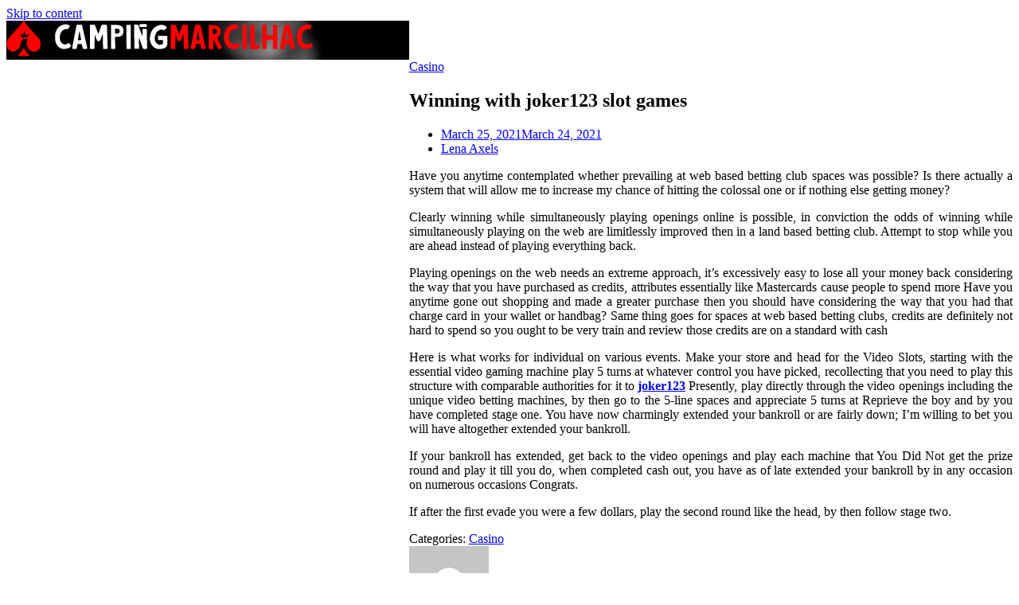

--- FILE ---
content_type: text/html; charset=UTF-8
request_url: https://www.camping-marcilhac.com/winning-with-joker123-slot-games/
body_size: 7648
content:
<!doctype html>
<html lang="en-US">

<head>
	<meta charset="UTF-8" />
	<meta name="viewport" content="width=device-width, initial-scale=1" />
	<title>Winning with joker123 slot games &#8211; Camping Marcilhac</title>
<meta name='robots' content='max-image-preview:large' />
	<style>img:is([sizes="auto" i], [sizes^="auto," i]) { contain-intrinsic-size: 3000px 1500px }</style>
	<link rel="alternate" type="application/rss+xml" title="Camping Marcilhac &raquo; Feed" href="https://www.camping-marcilhac.com/feed/" />
<link rel="alternate" type="application/rss+xml" title="Camping Marcilhac &raquo; Comments Feed" href="https://www.camping-marcilhac.com/comments/feed/" />
<link rel="alternate" type="application/rss+xml" title="Camping Marcilhac &raquo; Winning with joker123 slot games Comments Feed" href="https://www.camping-marcilhac.com/winning-with-joker123-slot-games/feed/" />
<script type="text/javascript">
/* <![CDATA[ */
window._wpemojiSettings = {"baseUrl":"https:\/\/s.w.org\/images\/core\/emoji\/16.0.1\/72x72\/","ext":".png","svgUrl":"https:\/\/s.w.org\/images\/core\/emoji\/16.0.1\/svg\/","svgExt":".svg","source":{"concatemoji":"https:\/\/www.camping-marcilhac.com\/wp-includes\/js\/wp-emoji-release.min.js?ver=6.8.3"}};
/*! This file is auto-generated */
!function(s,n){var o,i,e;function c(e){try{var t={supportTests:e,timestamp:(new Date).valueOf()};sessionStorage.setItem(o,JSON.stringify(t))}catch(e){}}function p(e,t,n){e.clearRect(0,0,e.canvas.width,e.canvas.height),e.fillText(t,0,0);var t=new Uint32Array(e.getImageData(0,0,e.canvas.width,e.canvas.height).data),a=(e.clearRect(0,0,e.canvas.width,e.canvas.height),e.fillText(n,0,0),new Uint32Array(e.getImageData(0,0,e.canvas.width,e.canvas.height).data));return t.every(function(e,t){return e===a[t]})}function u(e,t){e.clearRect(0,0,e.canvas.width,e.canvas.height),e.fillText(t,0,0);for(var n=e.getImageData(16,16,1,1),a=0;a<n.data.length;a++)if(0!==n.data[a])return!1;return!0}function f(e,t,n,a){switch(t){case"flag":return n(e,"\ud83c\udff3\ufe0f\u200d\u26a7\ufe0f","\ud83c\udff3\ufe0f\u200b\u26a7\ufe0f")?!1:!n(e,"\ud83c\udde8\ud83c\uddf6","\ud83c\udde8\u200b\ud83c\uddf6")&&!n(e,"\ud83c\udff4\udb40\udc67\udb40\udc62\udb40\udc65\udb40\udc6e\udb40\udc67\udb40\udc7f","\ud83c\udff4\u200b\udb40\udc67\u200b\udb40\udc62\u200b\udb40\udc65\u200b\udb40\udc6e\u200b\udb40\udc67\u200b\udb40\udc7f");case"emoji":return!a(e,"\ud83e\udedf")}return!1}function g(e,t,n,a){var r="undefined"!=typeof WorkerGlobalScope&&self instanceof WorkerGlobalScope?new OffscreenCanvas(300,150):s.createElement("canvas"),o=r.getContext("2d",{willReadFrequently:!0}),i=(o.textBaseline="top",o.font="600 32px Arial",{});return e.forEach(function(e){i[e]=t(o,e,n,a)}),i}function t(e){var t=s.createElement("script");t.src=e,t.defer=!0,s.head.appendChild(t)}"undefined"!=typeof Promise&&(o="wpEmojiSettingsSupports",i=["flag","emoji"],n.supports={everything:!0,everythingExceptFlag:!0},e=new Promise(function(e){s.addEventListener("DOMContentLoaded",e,{once:!0})}),new Promise(function(t){var n=function(){try{var e=JSON.parse(sessionStorage.getItem(o));if("object"==typeof e&&"number"==typeof e.timestamp&&(new Date).valueOf()<e.timestamp+604800&&"object"==typeof e.supportTests)return e.supportTests}catch(e){}return null}();if(!n){if("undefined"!=typeof Worker&&"undefined"!=typeof OffscreenCanvas&&"undefined"!=typeof URL&&URL.createObjectURL&&"undefined"!=typeof Blob)try{var e="postMessage("+g.toString()+"("+[JSON.stringify(i),f.toString(),p.toString(),u.toString()].join(",")+"));",a=new Blob([e],{type:"text/javascript"}),r=new Worker(URL.createObjectURL(a),{name:"wpTestEmojiSupports"});return void(r.onmessage=function(e){c(n=e.data),r.terminate(),t(n)})}catch(e){}c(n=g(i,f,p,u))}t(n)}).then(function(e){for(var t in e)n.supports[t]=e[t],n.supports.everything=n.supports.everything&&n.supports[t],"flag"!==t&&(n.supports.everythingExceptFlag=n.supports.everythingExceptFlag&&n.supports[t]);n.supports.everythingExceptFlag=n.supports.everythingExceptFlag&&!n.supports.flag,n.DOMReady=!1,n.readyCallback=function(){n.DOMReady=!0}}).then(function(){return e}).then(function(){var e;n.supports.everything||(n.readyCallback(),(e=n.source||{}).concatemoji?t(e.concatemoji):e.wpemoji&&e.twemoji&&(t(e.twemoji),t(e.wpemoji)))}))}((window,document),window._wpemojiSettings);
/* ]]> */
</script>

<style id='wp-emoji-styles-inline-css' type='text/css'>

	img.wp-smiley, img.emoji {
		display: inline !important;
		border: none !important;
		box-shadow: none !important;
		height: 1em !important;
		width: 1em !important;
		margin: 0 0.07em !important;
		vertical-align: -0.1em !important;
		background: none !important;
		padding: 0 !important;
	}
</style>
<link rel='stylesheet' id='wp-block-library-css' href='https://www.camping-marcilhac.com/wp-includes/css/dist/block-library/style.min.css?ver=6.8.3' type='text/css' media='all' />
<style id='wp-block-library-theme-inline-css' type='text/css'>
.wp-block-audio :where(figcaption){color:#555;font-size:13px;text-align:center}.is-dark-theme .wp-block-audio :where(figcaption){color:#ffffffa6}.wp-block-audio{margin:0 0 1em}.wp-block-code{border:1px solid #ccc;border-radius:4px;font-family:Menlo,Consolas,monaco,monospace;padding:.8em 1em}.wp-block-embed :where(figcaption){color:#555;font-size:13px;text-align:center}.is-dark-theme .wp-block-embed :where(figcaption){color:#ffffffa6}.wp-block-embed{margin:0 0 1em}.blocks-gallery-caption{color:#555;font-size:13px;text-align:center}.is-dark-theme .blocks-gallery-caption{color:#ffffffa6}:root :where(.wp-block-image figcaption){color:#555;font-size:13px;text-align:center}.is-dark-theme :root :where(.wp-block-image figcaption){color:#ffffffa6}.wp-block-image{margin:0 0 1em}.wp-block-pullquote{border-bottom:4px solid;border-top:4px solid;color:currentColor;margin-bottom:1.75em}.wp-block-pullquote cite,.wp-block-pullquote footer,.wp-block-pullquote__citation{color:currentColor;font-size:.8125em;font-style:normal;text-transform:uppercase}.wp-block-quote{border-left:.25em solid;margin:0 0 1.75em;padding-left:1em}.wp-block-quote cite,.wp-block-quote footer{color:currentColor;font-size:.8125em;font-style:normal;position:relative}.wp-block-quote:where(.has-text-align-right){border-left:none;border-right:.25em solid;padding-left:0;padding-right:1em}.wp-block-quote:where(.has-text-align-center){border:none;padding-left:0}.wp-block-quote.is-large,.wp-block-quote.is-style-large,.wp-block-quote:where(.is-style-plain){border:none}.wp-block-search .wp-block-search__label{font-weight:700}.wp-block-search__button{border:1px solid #ccc;padding:.375em .625em}:where(.wp-block-group.has-background){padding:1.25em 2.375em}.wp-block-separator.has-css-opacity{opacity:.4}.wp-block-separator{border:none;border-bottom:2px solid;margin-left:auto;margin-right:auto}.wp-block-separator.has-alpha-channel-opacity{opacity:1}.wp-block-separator:not(.is-style-wide):not(.is-style-dots){width:100px}.wp-block-separator.has-background:not(.is-style-dots){border-bottom:none;height:1px}.wp-block-separator.has-background:not(.is-style-wide):not(.is-style-dots){height:2px}.wp-block-table{margin:0 0 1em}.wp-block-table td,.wp-block-table th{word-break:normal}.wp-block-table :where(figcaption){color:#555;font-size:13px;text-align:center}.is-dark-theme .wp-block-table :where(figcaption){color:#ffffffa6}.wp-block-video :where(figcaption){color:#555;font-size:13px;text-align:center}.is-dark-theme .wp-block-video :where(figcaption){color:#ffffffa6}.wp-block-video{margin:0 0 1em}:root :where(.wp-block-template-part.has-background){margin-bottom:0;margin-top:0;padding:1.25em 2.375em}
</style>
<style id='classic-theme-styles-inline-css' type='text/css'>
/*! This file is auto-generated */
.wp-block-button__link{color:#fff;background-color:#32373c;border-radius:9999px;box-shadow:none;text-decoration:none;padding:calc(.667em + 2px) calc(1.333em + 2px);font-size:1.125em}.wp-block-file__button{background:#32373c;color:#fff;text-decoration:none}
</style>
<style id='global-styles-inline-css' type='text/css'>
:root{--wp--preset--aspect-ratio--square: 1;--wp--preset--aspect-ratio--4-3: 4/3;--wp--preset--aspect-ratio--3-4: 3/4;--wp--preset--aspect-ratio--3-2: 3/2;--wp--preset--aspect-ratio--2-3: 2/3;--wp--preset--aspect-ratio--16-9: 16/9;--wp--preset--aspect-ratio--9-16: 9/16;--wp--preset--color--black: #000000;--wp--preset--color--cyan-bluish-gray: #abb8c3;--wp--preset--color--white: #ffffff;--wp--preset--color--pale-pink: #f78da7;--wp--preset--color--vivid-red: #cf2e2e;--wp--preset--color--luminous-vivid-orange: #ff6900;--wp--preset--color--luminous-vivid-amber: #fcb900;--wp--preset--color--light-green-cyan: #7bdcb5;--wp--preset--color--vivid-green-cyan: #00d084;--wp--preset--color--pale-cyan-blue: #8ed1fc;--wp--preset--color--vivid-cyan-blue: #0693e3;--wp--preset--color--vivid-purple: #9b51e0;--wp--preset--color--grey: #848484;--wp--preset--color--primary: #d0b875;--wp--preset--color--secondary: #7c8963;--wp--preset--color--tertiary: #85723d;--wp--preset--gradient--vivid-cyan-blue-to-vivid-purple: linear-gradient(135deg,rgba(6,147,227,1) 0%,rgb(155,81,224) 100%);--wp--preset--gradient--light-green-cyan-to-vivid-green-cyan: linear-gradient(135deg,rgb(122,220,180) 0%,rgb(0,208,130) 100%);--wp--preset--gradient--luminous-vivid-amber-to-luminous-vivid-orange: linear-gradient(135deg,rgba(252,185,0,1) 0%,rgba(255,105,0,1) 100%);--wp--preset--gradient--luminous-vivid-orange-to-vivid-red: linear-gradient(135deg,rgba(255,105,0,1) 0%,rgb(207,46,46) 100%);--wp--preset--gradient--very-light-gray-to-cyan-bluish-gray: linear-gradient(135deg,rgb(238,238,238) 0%,rgb(169,184,195) 100%);--wp--preset--gradient--cool-to-warm-spectrum: linear-gradient(135deg,rgb(74,234,220) 0%,rgb(151,120,209) 20%,rgb(207,42,186) 40%,rgb(238,44,130) 60%,rgb(251,105,98) 80%,rgb(254,248,76) 100%);--wp--preset--gradient--blush-light-purple: linear-gradient(135deg,rgb(255,206,236) 0%,rgb(152,150,240) 100%);--wp--preset--gradient--blush-bordeaux: linear-gradient(135deg,rgb(254,205,165) 0%,rgb(254,45,45) 50%,rgb(107,0,62) 100%);--wp--preset--gradient--luminous-dusk: linear-gradient(135deg,rgb(255,203,112) 0%,rgb(199,81,192) 50%,rgb(65,88,208) 100%);--wp--preset--gradient--pale-ocean: linear-gradient(135deg,rgb(255,245,203) 0%,rgb(182,227,212) 50%,rgb(51,167,181) 100%);--wp--preset--gradient--electric-grass: linear-gradient(135deg,rgb(202,248,128) 0%,rgb(113,206,126) 100%);--wp--preset--gradient--midnight: linear-gradient(135deg,rgb(2,3,129) 0%,rgb(40,116,252) 100%);--wp--preset--font-size--small: 16px;--wp--preset--font-size--medium: 18px;--wp--preset--font-size--large: 24px;--wp--preset--font-size--x-large: 42px;--wp--preset--font-size--extra-small: 14px;--wp--preset--font-size--extra-large: 34px;--wp--preset--font-size--huge: 48px;--wp--preset--font-size--gigantic: 60px;--wp--preset--spacing--20: 0.44rem;--wp--preset--spacing--30: 0.67rem;--wp--preset--spacing--40: 1rem;--wp--preset--spacing--50: 1.5rem;--wp--preset--spacing--60: 2.25rem;--wp--preset--spacing--70: 3.38rem;--wp--preset--spacing--80: 5.06rem;--wp--preset--shadow--natural: 6px 6px 9px rgba(0, 0, 0, 0.2);--wp--preset--shadow--deep: 12px 12px 50px rgba(0, 0, 0, 0.4);--wp--preset--shadow--sharp: 6px 6px 0px rgba(0, 0, 0, 0.2);--wp--preset--shadow--outlined: 6px 6px 0px -3px rgba(255, 255, 255, 1), 6px 6px rgba(0, 0, 0, 1);--wp--preset--shadow--crisp: 6px 6px 0px rgba(0, 0, 0, 1);}:where(.is-layout-flex){gap: 0.5em;}:where(.is-layout-grid){gap: 0.5em;}body .is-layout-flex{display: flex;}.is-layout-flex{flex-wrap: wrap;align-items: center;}.is-layout-flex > :is(*, div){margin: 0;}body .is-layout-grid{display: grid;}.is-layout-grid > :is(*, div){margin: 0;}:where(.wp-block-columns.is-layout-flex){gap: 2em;}:where(.wp-block-columns.is-layout-grid){gap: 2em;}:where(.wp-block-post-template.is-layout-flex){gap: 1.25em;}:where(.wp-block-post-template.is-layout-grid){gap: 1.25em;}.has-black-color{color: var(--wp--preset--color--black) !important;}.has-cyan-bluish-gray-color{color: var(--wp--preset--color--cyan-bluish-gray) !important;}.has-white-color{color: var(--wp--preset--color--white) !important;}.has-pale-pink-color{color: var(--wp--preset--color--pale-pink) !important;}.has-vivid-red-color{color: var(--wp--preset--color--vivid-red) !important;}.has-luminous-vivid-orange-color{color: var(--wp--preset--color--luminous-vivid-orange) !important;}.has-luminous-vivid-amber-color{color: var(--wp--preset--color--luminous-vivid-amber) !important;}.has-light-green-cyan-color{color: var(--wp--preset--color--light-green-cyan) !important;}.has-vivid-green-cyan-color{color: var(--wp--preset--color--vivid-green-cyan) !important;}.has-pale-cyan-blue-color{color: var(--wp--preset--color--pale-cyan-blue) !important;}.has-vivid-cyan-blue-color{color: var(--wp--preset--color--vivid-cyan-blue) !important;}.has-vivid-purple-color{color: var(--wp--preset--color--vivid-purple) !important;}.has-black-background-color{background-color: var(--wp--preset--color--black) !important;}.has-cyan-bluish-gray-background-color{background-color: var(--wp--preset--color--cyan-bluish-gray) !important;}.has-white-background-color{background-color: var(--wp--preset--color--white) !important;}.has-pale-pink-background-color{background-color: var(--wp--preset--color--pale-pink) !important;}.has-vivid-red-background-color{background-color: var(--wp--preset--color--vivid-red) !important;}.has-luminous-vivid-orange-background-color{background-color: var(--wp--preset--color--luminous-vivid-orange) !important;}.has-luminous-vivid-amber-background-color{background-color: var(--wp--preset--color--luminous-vivid-amber) !important;}.has-light-green-cyan-background-color{background-color: var(--wp--preset--color--light-green-cyan) !important;}.has-vivid-green-cyan-background-color{background-color: var(--wp--preset--color--vivid-green-cyan) !important;}.has-pale-cyan-blue-background-color{background-color: var(--wp--preset--color--pale-cyan-blue) !important;}.has-vivid-cyan-blue-background-color{background-color: var(--wp--preset--color--vivid-cyan-blue) !important;}.has-vivid-purple-background-color{background-color: var(--wp--preset--color--vivid-purple) !important;}.has-black-border-color{border-color: var(--wp--preset--color--black) !important;}.has-cyan-bluish-gray-border-color{border-color: var(--wp--preset--color--cyan-bluish-gray) !important;}.has-white-border-color{border-color: var(--wp--preset--color--white) !important;}.has-pale-pink-border-color{border-color: var(--wp--preset--color--pale-pink) !important;}.has-vivid-red-border-color{border-color: var(--wp--preset--color--vivid-red) !important;}.has-luminous-vivid-orange-border-color{border-color: var(--wp--preset--color--luminous-vivid-orange) !important;}.has-luminous-vivid-amber-border-color{border-color: var(--wp--preset--color--luminous-vivid-amber) !important;}.has-light-green-cyan-border-color{border-color: var(--wp--preset--color--light-green-cyan) !important;}.has-vivid-green-cyan-border-color{border-color: var(--wp--preset--color--vivid-green-cyan) !important;}.has-pale-cyan-blue-border-color{border-color: var(--wp--preset--color--pale-cyan-blue) !important;}.has-vivid-cyan-blue-border-color{border-color: var(--wp--preset--color--vivid-cyan-blue) !important;}.has-vivid-purple-border-color{border-color: var(--wp--preset--color--vivid-purple) !important;}.has-vivid-cyan-blue-to-vivid-purple-gradient-background{background: var(--wp--preset--gradient--vivid-cyan-blue-to-vivid-purple) !important;}.has-light-green-cyan-to-vivid-green-cyan-gradient-background{background: var(--wp--preset--gradient--light-green-cyan-to-vivid-green-cyan) !important;}.has-luminous-vivid-amber-to-luminous-vivid-orange-gradient-background{background: var(--wp--preset--gradient--luminous-vivid-amber-to-luminous-vivid-orange) !important;}.has-luminous-vivid-orange-to-vivid-red-gradient-background{background: var(--wp--preset--gradient--luminous-vivid-orange-to-vivid-red) !important;}.has-very-light-gray-to-cyan-bluish-gray-gradient-background{background: var(--wp--preset--gradient--very-light-gray-to-cyan-bluish-gray) !important;}.has-cool-to-warm-spectrum-gradient-background{background: var(--wp--preset--gradient--cool-to-warm-spectrum) !important;}.has-blush-light-purple-gradient-background{background: var(--wp--preset--gradient--blush-light-purple) !important;}.has-blush-bordeaux-gradient-background{background: var(--wp--preset--gradient--blush-bordeaux) !important;}.has-luminous-dusk-gradient-background{background: var(--wp--preset--gradient--luminous-dusk) !important;}.has-pale-ocean-gradient-background{background: var(--wp--preset--gradient--pale-ocean) !important;}.has-electric-grass-gradient-background{background: var(--wp--preset--gradient--electric-grass) !important;}.has-midnight-gradient-background{background: var(--wp--preset--gradient--midnight) !important;}.has-small-font-size{font-size: var(--wp--preset--font-size--small) !important;}.has-medium-font-size{font-size: var(--wp--preset--font-size--medium) !important;}.has-large-font-size{font-size: var(--wp--preset--font-size--large) !important;}.has-x-large-font-size{font-size: var(--wp--preset--font-size--x-large) !important;}
:where(.wp-block-post-template.is-layout-flex){gap: 1.25em;}:where(.wp-block-post-template.is-layout-grid){gap: 1.25em;}
:where(.wp-block-columns.is-layout-flex){gap: 2em;}:where(.wp-block-columns.is-layout-grid){gap: 2em;}
:root :where(.wp-block-pullquote){font-size: 1.5em;line-height: 1.6;}
</style>
<link rel='stylesheet' id='block-styles-css-css' href='https://www.camping-marcilhac.com/wp-content/themes/fifty50/assets/css/block-styles.css' type='text/css' media='all' />
<link rel='stylesheet' id='bootstrap-icons-css' href='https://www.camping-marcilhac.com/wp-content/themes/fifty50/assets/css/bootstrap-icons.css' type='text/css' media='all' />
<link rel='stylesheet' id='bootstrap-reboot-css' href='https://www.camping-marcilhac.com/wp-content/themes/fifty50/assets/css/bootstrap-reboot.css' type='text/css' media='all' />
<link rel='stylesheet' id='bootstrap-grid-css' href='https://www.camping-marcilhac.com/wp-content/themes/fifty50/assets/css/bootstrap-grid.css' type='text/css' media='all' />
<link rel='stylesheet' id='chld_thm_cfg_parent-css' href='https://www.camping-marcilhac.com/wp-content/themes/fifty50/style.css?ver=6.8.3' type='text/css' media='all' />
<link rel='stylesheet' id='fifty50-style-css' href='https://www.camping-marcilhac.com/wp-content/themes/fifty50-child/style.css?ver=1.0.1.1666857443' type='text/css' media='all' />
<style id='fifty50-style-inline-css' type='text/css'>

        :root {
          --fifty50-logo-size: 300px;
        }
        @media (min-width: 992px) { 
          .sidecolumn {
            width: 40%;
          }
          .site-content,
		.site-footer {
            margin-left: 40%;
          }

          .sticky-nav .top-nav {
            left: 40%;
          }
          .rtl .site-content,
			.rtl .site-footer {
            margin-right: 40%;
            margin-left: 0;
          }

          .rtl.sticky-nav .top-nav {
            right: 40%;
            left: 0;
          }
        }
</style>
<script type="text/javascript" src="https://www.camping-marcilhac.com/wp-includes/js/jquery/jquery.min.js?ver=3.7.1" id="jquery-core-js"></script>
<script type="text/javascript" src="https://www.camping-marcilhac.com/wp-includes/js/jquery/jquery-migrate.min.js?ver=3.4.1" id="jquery-migrate-js"></script>
<link rel="https://api.w.org/" href="https://www.camping-marcilhac.com/wp-json/" /><link rel="alternate" title="JSON" type="application/json" href="https://www.camping-marcilhac.com/wp-json/wp/v2/posts/460" /><link rel="EditURI" type="application/rsd+xml" title="RSD" href="https://www.camping-marcilhac.com/xmlrpc.php?rsd" />
<meta name="generator" content="WordPress 6.8.3" />
<link rel="canonical" href="https://www.camping-marcilhac.com/winning-with-joker123-slot-games/" />
<link rel='shortlink' href='https://www.camping-marcilhac.com/?p=460' />
<link rel="alternate" title="oEmbed (JSON)" type="application/json+oembed" href="https://www.camping-marcilhac.com/wp-json/oembed/1.0/embed?url=https%3A%2F%2Fwww.camping-marcilhac.com%2Fwinning-with-joker123-slot-games%2F" />
<link rel="alternate" title="oEmbed (XML)" type="text/xml+oembed" href="https://www.camping-marcilhac.com/wp-json/oembed/1.0/embed?url=https%3A%2F%2Fwww.camping-marcilhac.com%2Fwinning-with-joker123-slot-games%2F&#038;format=xml" />
<style type="text/css" id="custom-background-css">
          .sidecolumn {
            background-image: url( https://www.camping-marcilhac.com/wp-content/uploads/2023/08/5ca163c2076c1ba693af0a0bfdfec71a.jpg );
          }
          .sidecolumn:before {
            display: block;
          }
          .sidecolumn {
            background-position: center center;
            background-size: cover;
            background-repeat: no-repeat;
            background-attachment: scroll;
          }
          .sidecolumn:before {
            opacity: 0.2;
          }</style><link rel="icon" href="https://www.camping-marcilhac.com/wp-content/uploads/2022/08/cropped-logo-32x32.png" sizes="32x32" />
<link rel="icon" href="https://www.camping-marcilhac.com/wp-content/uploads/2022/08/cropped-logo-192x192.png" sizes="192x192" />
<link rel="apple-touch-icon" href="https://www.camping-marcilhac.com/wp-content/uploads/2022/08/cropped-logo-180x180.png" />
<meta name="msapplication-TileImage" content="https://www.camping-marcilhac.com/wp-content/uploads/2022/08/cropped-logo-270x270.png" />
</head>

<body class="wp-singular post-template-default single single-post postid-460 single-format-standard custom-background wp-custom-logo wp-embed-responsive wp-theme-fifty50 wp-child-theme-fifty50-child no-post-thumbnail">

	
	<div id="page" class="site">

		<a class="skip-link screen-reader-text" href="#content">Skip to content</a>

		<div id="sidecolumn" class="sidecolumn"><div class="sidecolumn-inner"><header id="masthead" class="site-header" role="banner"><div class="site-identity"><div id="site-branding"><a href="https://www.camping-marcilhac.com/" class="custom-logo-link" rel="home"><img width="385" height="45" src="https://www.camping-marcilhac.com/wp-content/uploads/2022/08/logo.png" class="custom-logo" alt="Camping Marcilhac" decoding="async" srcset="https://www.camping-marcilhac.com/wp-content/uploads/2022/08/logo.png 385w, https://www.camping-marcilhac.com/wp-content/uploads/2022/08/logo-300x35.png 300w" sizes="(max-width: 385px) 100vw, 385px" /></a></div></header></div></div>
		<div id="content" class="site-content">

			<div id="nav-wrapper"></div>
			
<main id="main" class="site-main" role="main">

	
<article id="post-460" class="content-outer post-460 post type-post status-publish format-standard hentry category-casino">
  <div class="content-inner">
    <header class="entry-header">

      <span class="category-badge"><a href="https://www.camping-marcilhac.com/category/casino/">Casino</a></span><h1 class="entry-title">Winning with joker123 slot games</h1><ul class="entry-meta"><li class="publish-date"><a href="https://www.camping-marcilhac.com/winning-with-joker123-slot-games/" rel="bookmark"><time class="entry-date published" datetime="2021-03-25T12:29:53+00:00">March 25, 2021</time><time class="updated" datetime="2021-03-24T13:53:24+00:00">March 24, 2021</time></a></li><li class="byline"><span class="author vcard"><a class="url fn n" href="https://www.camping-marcilhac.com/author/admin/">Lena Axels</a></span></li></ul>
    </header>

    
    <div class="entry-content">
      <p style="text-align: justify;">Have you anytime contemplated whether prevailing at web based betting club spaces was possible? Is there actually a system that will allow me to increase my chance of hitting the colossal one or if nothing else getting money?</p>
<p style="text-align: justify;">Clearly winning while simultaneously playing openings online is possible, in conviction the odds of winning while simultaneously playing on the web are limitlessly improved then in a land based betting club. Attempt to stop while you are ahead instead of playing everything back.</p>
<p style="text-align: justify;">Playing openings on the web needs an extreme approach, it&#8217;s excessively easy to lose all your money back considering the way that you have purchased as credits, attributes essentially like Mastercards cause people to spend more Have you anytime gone out shopping and made a greater purchase then you should have considering the way that you had that charge card in your wallet or handbag? Same thing goes for spaces at web based betting clubs, credits are definitely not hard to spend so you ought to be very train and review those credits are on a standard with cash</p>
<p style="text-align: justify;">Here is what works for individual on various events. Make your store and head for the Video Slots, starting with the essential video gaming machine play 5 turns at whatever control you have picked, recollecting that you need to play this structure with comparable authorities for it to <strong><a href="http://173.254.22.162/">joker123</a> </strong>Presently, play directly through the video openings including the unique video betting machines, by then go to the 5-line spaces and appreciate 5 turns at Reprieve the boy and by you have completed stage one. You have now charmingly extended your bankroll or are fairly down; I&#8217;m willing to bet you will have altogether extended your bankroll.</p>
<p style="text-align: justify;">If your bankroll has extended, get back to the video openings and play each machine that You Did Not get the prize round and play it till you do, when completed cash out, you have as of late extended your bankroll by in any occasion on numerous occasions Congrats.</p>
<p style="text-align: justify;">If after the first evade you were a few dollars, play the second round like the head, by then follow stage two.</p>
    </div><!-- .entry-content -->

    <footer class="entry-footer"><span class="post-cats">Categories: <a href="https://www.camping-marcilhac.com/category/casino/" rel="category tag">Casino</a></span></footer>
  </div>
</article><!-- #post-## --><div class="author-info content-outer"><div class="content-inner"><div class="author-content"><div class="author-avatar"><img alt='' src='https://secure.gravatar.com/avatar/d53c6e9f7fd4491096010ca540a00aebde7030e95480dcf0d44411f7936d52d1?s=100&#038;d=mm&#038;r=g' srcset='https://secure.gravatar.com/avatar/d53c6e9f7fd4491096010ca540a00aebde7030e95480dcf0d44411f7936d52d1?s=200&#038;d=mm&#038;r=g 2x' class='avatar avatar-100 photo' height='100' width='100' decoding='async'/></div><div class="author-description"><div class="author-bio"><h3 class="author-heading section-title">Published by Lena Axels</h3></div><a class="author-link" href="https://www.camping-marcilhac.com/author/admin/" rel="author">View all posts by Lena Axels &rarr;</a></div></div></div></div><div id="post-navigation-wrapper"><div id="post-navigation-inner">
	<nav class="navigation post-navigation" aria-label="Posts">
		<h2 class="screen-reader-text">Post navigation</h2>
		<div class="nav-links"><div class="nav-previous"><a href="https://www.camping-marcilhac.com/profiting-whenever-online-casino-advantage-you/" rel="prev"><span class="nav-meta">Previous post</span> <span class="post-title">Profiting whenever online casino advantage you</span></a></div><div class="nav-next"><a href="https://www.camping-marcilhac.com/require-the-details-on-play-online-mega888-slot-games/" rel="next"><span class="nav-meta">Next post</span> <span class="post-title">Require the details on play online mega888 slot games</span></a></div></div>
	</nav></div></div>
</main><!-- .site-main -->





</div><!-- .site-content -->


<footer id="colophon" class="site-footer content-outer">
	<section class="content-inner">

		
		
		<span id="copyright">
			Copyright &copy;			2025			<span id="copyright-name"></span>.
			All rights reserved.		</span>

					<div id="back-to-top-wrapper">
				<a title="Back To Top" id="back-to-top">&lsqb; <span>Back To Top</span> &rsqb;</a>
			</div>
		
	</section>
</footer>

</div><!-- #page-->

<script type="speculationrules">
{"prefetch":[{"source":"document","where":{"and":[{"href_matches":"\/*"},{"not":{"href_matches":["\/wp-*.php","\/wp-admin\/*","\/wp-content\/uploads\/*","\/wp-content\/*","\/wp-content\/plugins\/*","\/wp-content\/themes\/fifty50-child\/*","\/wp-content\/themes\/fifty50\/*","\/*\\?(.+)"]}},{"not":{"selector_matches":"a[rel~=\"nofollow\"]"}},{"not":{"selector_matches":".no-prefetch, .no-prefetch a"}}]},"eagerness":"conservative"}]}
</script>
<script type="text/javascript" src="https://www.camping-marcilhac.com/wp-content/themes/fifty50/assets/js/skip-link-focus-fix.js" id="fifty50-skip-link-focus-fix-js"></script>
<script type="text/javascript" src="https://www.camping-marcilhac.com/wp-content/themes/fifty50/assets/js/theme-scripts.js?ver=1.0.1.1666857443" id="fifty50-scripts-js"></script>
<script type="text/javascript" src="https://www.camping-marcilhac.com/wp-content/themes/fifty50/assets/js/bootstrap.js?ver=1.0.1.1666857443" id="bootstrap-js-js"></script>
</body>

</html>

<!-- Page cached by LiteSpeed Cache 7.6.2 on 2025-11-26 19:52:34 -->